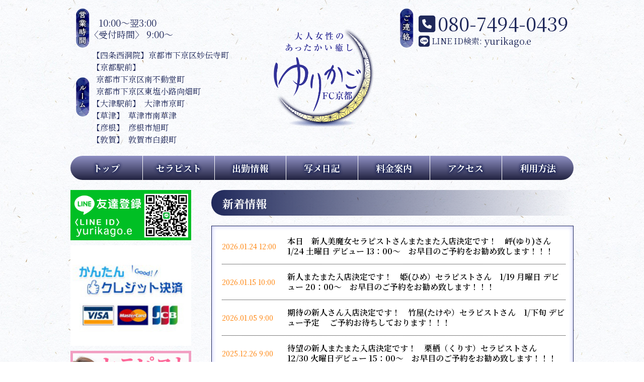

--- FILE ---
content_type: text/html; charset=UTF-8
request_url: https://yurikago-kyoto.com/banner/%E3%82%BB%E3%83%A9%E3%83%94%E3%83%8A%E3%83%93/
body_size: 9087
content:
<!DOCTYPE html>
<html lang="ja">
<head>
<meta charset="UTF-8">
<meta http-equiv="X-UA-Compatible" content="IE=edge,chrome=1">
<meta name="viewport" content="width=device-width, initial-scale=1.0, minimum-scale=1.0, maximum-scale=1.0, user-scalable=no">
<!--  SEO  -->
<title>セラピナビ | ゆりかご京都</title>



<!--  ↑RECRUIT_LPはページファイルに直接記載  -->
	
<!--  LINK  -->
<link rel="canonical" href="">
<link rel="alternate" hreflang="ja" href="">
<!-- FONT -->
<link rel="stylesheet" href="https://cdnjs.cloudflare.com/ajax/libs/font-awesome/6.4.2/css/all.min.css">
<link href="https://fonts.googleapis.com/css?family=Noto+Serif+JP:400,600,700" rel="stylesheet">
<!--  CSS  -->
<link rel="stylesheet" href="https://yurikago-kyoto.com/wp-content/themes/mensesthe_column2/common/css/reset.min.css">
<link rel="stylesheet" href="https://yurikago-kyoto.com/wp-content/themes/mensesthe_column2/common/css/drawer.css">
<link rel="stylesheet" href="https://yurikago-kyoto.com/wp-content/themes/mensesthe_column2/common/css/slick.css">
<link rel="stylesheet" href="https://yurikago-kyoto.com/wp-content/themes/mensesthe_column2/common/css/slick-theme.css">
<link rel="stylesheet" href="https://yurikago-kyoto.com/wp-content/themes/mensesthe_column2/common/css/remodal.css">
<link rel="stylesheet" href="https://yurikago-kyoto.com/wp-content/themes/mensesthe_column2/common/css/remodal-default-theme.sp.css">
<link rel="stylesheet" href="https://yurikago-kyoto.com/wp-content/themes/mensesthe_column2/common/css/style.css?202312">

<script src="https://ajax.googleapis.com/ajax/libs/jquery/3.6.0/jquery.min.js"></script>

<!--  favicon  -->
<link rel="shortcut icon" href="https://yurikago-kyoto.com/wp-content/themes/mensesthe_column2/favicon.ico" type="image/vnd.microsoft.icon">	
<meta name='robots' content='max-image-preview:large' />
	<style>img:is([sizes="auto" i], [sizes^="auto," i]) { contain-intrinsic-size: 3000px 1500px }</style>
	<link rel='dns-prefetch' href='//ajax.googleapis.com' />
<link rel='stylesheet' id='wp-block-library-css' href='https://yurikago-kyoto.com/wp-includes/css/dist/block-library/style.min.css?ver=40433ea2868bb9e4baf46ffc5856ae0a' type='text/css' media='all' />
<style id='classic-theme-styles-inline-css' type='text/css'>
/*! This file is auto-generated */
.wp-block-button__link{color:#fff;background-color:#32373c;border-radius:9999px;box-shadow:none;text-decoration:none;padding:calc(.667em + 2px) calc(1.333em + 2px);font-size:1.125em}.wp-block-file__button{background:#32373c;color:#fff;text-decoration:none}
</style>
<style id='global-styles-inline-css' type='text/css'>
:root{--wp--preset--aspect-ratio--square: 1;--wp--preset--aspect-ratio--4-3: 4/3;--wp--preset--aspect-ratio--3-4: 3/4;--wp--preset--aspect-ratio--3-2: 3/2;--wp--preset--aspect-ratio--2-3: 2/3;--wp--preset--aspect-ratio--16-9: 16/9;--wp--preset--aspect-ratio--9-16: 9/16;--wp--preset--color--black: #000000;--wp--preset--color--cyan-bluish-gray: #abb8c3;--wp--preset--color--white: #ffffff;--wp--preset--color--pale-pink: #f78da7;--wp--preset--color--vivid-red: #cf2e2e;--wp--preset--color--luminous-vivid-orange: #ff6900;--wp--preset--color--luminous-vivid-amber: #fcb900;--wp--preset--color--light-green-cyan: #7bdcb5;--wp--preset--color--vivid-green-cyan: #00d084;--wp--preset--color--pale-cyan-blue: #8ed1fc;--wp--preset--color--vivid-cyan-blue: #0693e3;--wp--preset--color--vivid-purple: #9b51e0;--wp--preset--gradient--vivid-cyan-blue-to-vivid-purple: linear-gradient(135deg,rgba(6,147,227,1) 0%,rgb(155,81,224) 100%);--wp--preset--gradient--light-green-cyan-to-vivid-green-cyan: linear-gradient(135deg,rgb(122,220,180) 0%,rgb(0,208,130) 100%);--wp--preset--gradient--luminous-vivid-amber-to-luminous-vivid-orange: linear-gradient(135deg,rgba(252,185,0,1) 0%,rgba(255,105,0,1) 100%);--wp--preset--gradient--luminous-vivid-orange-to-vivid-red: linear-gradient(135deg,rgba(255,105,0,1) 0%,rgb(207,46,46) 100%);--wp--preset--gradient--very-light-gray-to-cyan-bluish-gray: linear-gradient(135deg,rgb(238,238,238) 0%,rgb(169,184,195) 100%);--wp--preset--gradient--cool-to-warm-spectrum: linear-gradient(135deg,rgb(74,234,220) 0%,rgb(151,120,209) 20%,rgb(207,42,186) 40%,rgb(238,44,130) 60%,rgb(251,105,98) 80%,rgb(254,248,76) 100%);--wp--preset--gradient--blush-light-purple: linear-gradient(135deg,rgb(255,206,236) 0%,rgb(152,150,240) 100%);--wp--preset--gradient--blush-bordeaux: linear-gradient(135deg,rgb(254,205,165) 0%,rgb(254,45,45) 50%,rgb(107,0,62) 100%);--wp--preset--gradient--luminous-dusk: linear-gradient(135deg,rgb(255,203,112) 0%,rgb(199,81,192) 50%,rgb(65,88,208) 100%);--wp--preset--gradient--pale-ocean: linear-gradient(135deg,rgb(255,245,203) 0%,rgb(182,227,212) 50%,rgb(51,167,181) 100%);--wp--preset--gradient--electric-grass: linear-gradient(135deg,rgb(202,248,128) 0%,rgb(113,206,126) 100%);--wp--preset--gradient--midnight: linear-gradient(135deg,rgb(2,3,129) 0%,rgb(40,116,252) 100%);--wp--preset--font-size--small: 13px;--wp--preset--font-size--medium: 20px;--wp--preset--font-size--large: 36px;--wp--preset--font-size--x-large: 42px;--wp--preset--spacing--20: 0.44rem;--wp--preset--spacing--30: 0.67rem;--wp--preset--spacing--40: 1rem;--wp--preset--spacing--50: 1.5rem;--wp--preset--spacing--60: 2.25rem;--wp--preset--spacing--70: 3.38rem;--wp--preset--spacing--80: 5.06rem;--wp--preset--shadow--natural: 6px 6px 9px rgba(0, 0, 0, 0.2);--wp--preset--shadow--deep: 12px 12px 50px rgba(0, 0, 0, 0.4);--wp--preset--shadow--sharp: 6px 6px 0px rgba(0, 0, 0, 0.2);--wp--preset--shadow--outlined: 6px 6px 0px -3px rgba(255, 255, 255, 1), 6px 6px rgba(0, 0, 0, 1);--wp--preset--shadow--crisp: 6px 6px 0px rgba(0, 0, 0, 1);}:where(.is-layout-flex){gap: 0.5em;}:where(.is-layout-grid){gap: 0.5em;}body .is-layout-flex{display: flex;}.is-layout-flex{flex-wrap: wrap;align-items: center;}.is-layout-flex > :is(*, div){margin: 0;}body .is-layout-grid{display: grid;}.is-layout-grid > :is(*, div){margin: 0;}:where(.wp-block-columns.is-layout-flex){gap: 2em;}:where(.wp-block-columns.is-layout-grid){gap: 2em;}:where(.wp-block-post-template.is-layout-flex){gap: 1.25em;}:where(.wp-block-post-template.is-layout-grid){gap: 1.25em;}.has-black-color{color: var(--wp--preset--color--black) !important;}.has-cyan-bluish-gray-color{color: var(--wp--preset--color--cyan-bluish-gray) !important;}.has-white-color{color: var(--wp--preset--color--white) !important;}.has-pale-pink-color{color: var(--wp--preset--color--pale-pink) !important;}.has-vivid-red-color{color: var(--wp--preset--color--vivid-red) !important;}.has-luminous-vivid-orange-color{color: var(--wp--preset--color--luminous-vivid-orange) !important;}.has-luminous-vivid-amber-color{color: var(--wp--preset--color--luminous-vivid-amber) !important;}.has-light-green-cyan-color{color: var(--wp--preset--color--light-green-cyan) !important;}.has-vivid-green-cyan-color{color: var(--wp--preset--color--vivid-green-cyan) !important;}.has-pale-cyan-blue-color{color: var(--wp--preset--color--pale-cyan-blue) !important;}.has-vivid-cyan-blue-color{color: var(--wp--preset--color--vivid-cyan-blue) !important;}.has-vivid-purple-color{color: var(--wp--preset--color--vivid-purple) !important;}.has-black-background-color{background-color: var(--wp--preset--color--black) !important;}.has-cyan-bluish-gray-background-color{background-color: var(--wp--preset--color--cyan-bluish-gray) !important;}.has-white-background-color{background-color: var(--wp--preset--color--white) !important;}.has-pale-pink-background-color{background-color: var(--wp--preset--color--pale-pink) !important;}.has-vivid-red-background-color{background-color: var(--wp--preset--color--vivid-red) !important;}.has-luminous-vivid-orange-background-color{background-color: var(--wp--preset--color--luminous-vivid-orange) !important;}.has-luminous-vivid-amber-background-color{background-color: var(--wp--preset--color--luminous-vivid-amber) !important;}.has-light-green-cyan-background-color{background-color: var(--wp--preset--color--light-green-cyan) !important;}.has-vivid-green-cyan-background-color{background-color: var(--wp--preset--color--vivid-green-cyan) !important;}.has-pale-cyan-blue-background-color{background-color: var(--wp--preset--color--pale-cyan-blue) !important;}.has-vivid-cyan-blue-background-color{background-color: var(--wp--preset--color--vivid-cyan-blue) !important;}.has-vivid-purple-background-color{background-color: var(--wp--preset--color--vivid-purple) !important;}.has-black-border-color{border-color: var(--wp--preset--color--black) !important;}.has-cyan-bluish-gray-border-color{border-color: var(--wp--preset--color--cyan-bluish-gray) !important;}.has-white-border-color{border-color: var(--wp--preset--color--white) !important;}.has-pale-pink-border-color{border-color: var(--wp--preset--color--pale-pink) !important;}.has-vivid-red-border-color{border-color: var(--wp--preset--color--vivid-red) !important;}.has-luminous-vivid-orange-border-color{border-color: var(--wp--preset--color--luminous-vivid-orange) !important;}.has-luminous-vivid-amber-border-color{border-color: var(--wp--preset--color--luminous-vivid-amber) !important;}.has-light-green-cyan-border-color{border-color: var(--wp--preset--color--light-green-cyan) !important;}.has-vivid-green-cyan-border-color{border-color: var(--wp--preset--color--vivid-green-cyan) !important;}.has-pale-cyan-blue-border-color{border-color: var(--wp--preset--color--pale-cyan-blue) !important;}.has-vivid-cyan-blue-border-color{border-color: var(--wp--preset--color--vivid-cyan-blue) !important;}.has-vivid-purple-border-color{border-color: var(--wp--preset--color--vivid-purple) !important;}.has-vivid-cyan-blue-to-vivid-purple-gradient-background{background: var(--wp--preset--gradient--vivid-cyan-blue-to-vivid-purple) !important;}.has-light-green-cyan-to-vivid-green-cyan-gradient-background{background: var(--wp--preset--gradient--light-green-cyan-to-vivid-green-cyan) !important;}.has-luminous-vivid-amber-to-luminous-vivid-orange-gradient-background{background: var(--wp--preset--gradient--luminous-vivid-amber-to-luminous-vivid-orange) !important;}.has-luminous-vivid-orange-to-vivid-red-gradient-background{background: var(--wp--preset--gradient--luminous-vivid-orange-to-vivid-red) !important;}.has-very-light-gray-to-cyan-bluish-gray-gradient-background{background: var(--wp--preset--gradient--very-light-gray-to-cyan-bluish-gray) !important;}.has-cool-to-warm-spectrum-gradient-background{background: var(--wp--preset--gradient--cool-to-warm-spectrum) !important;}.has-blush-light-purple-gradient-background{background: var(--wp--preset--gradient--blush-light-purple) !important;}.has-blush-bordeaux-gradient-background{background: var(--wp--preset--gradient--blush-bordeaux) !important;}.has-luminous-dusk-gradient-background{background: var(--wp--preset--gradient--luminous-dusk) !important;}.has-pale-ocean-gradient-background{background: var(--wp--preset--gradient--pale-ocean) !important;}.has-electric-grass-gradient-background{background: var(--wp--preset--gradient--electric-grass) !important;}.has-midnight-gradient-background{background: var(--wp--preset--gradient--midnight) !important;}.has-small-font-size{font-size: var(--wp--preset--font-size--small) !important;}.has-medium-font-size{font-size: var(--wp--preset--font-size--medium) !important;}.has-large-font-size{font-size: var(--wp--preset--font-size--large) !important;}.has-x-large-font-size{font-size: var(--wp--preset--font-size--x-large) !important;}
:where(.wp-block-post-template.is-layout-flex){gap: 1.25em;}:where(.wp-block-post-template.is-layout-grid){gap: 1.25em;}
:where(.wp-block-columns.is-layout-flex){gap: 2em;}:where(.wp-block-columns.is-layout-grid){gap: 2em;}
:root :where(.wp-block-pullquote){font-size: 1.5em;line-height: 1.6;}
</style>
<link rel='stylesheet' id='parent-style-css' href='https://yurikago-kyoto.com/wp-content/themes/mensesthe_column2/style.css?ver=40433ea2868bb9e4baf46ffc5856ae0a' type='text/css' media='all' />
<link rel='stylesheet' id='wp-pagenavi-css' href='https://yurikago-kyoto.com/wp-content/plugins/wp-pagenavi/pagenavi-css.css?ver=2.70' type='text/css' media='all' />
<link rel='stylesheet' id='aurora-heatmap-css' href='https://yurikago-kyoto.com/wp-content/plugins/aurora-heatmap/style.css?ver=1.7.1' type='text/css' media='all' />
<script type="text/javascript" src="//ajax.googleapis.com/ajax/libs/jquery/1.7.1/jquery.min.js?ver=1.7.1" id="jquery-js"></script>
<script type="text/javascript" id="aurora-heatmap-js-extra">
/* <![CDATA[ */
var aurora_heatmap = {"_mode":"reporter","ajax_url":"https:\/\/yurikago-kyoto.com\/wp-admin\/admin-ajax.php","action":"aurora_heatmap","reports":"click_pc,click_mobile","debug":"0","ajax_delay_time":"3000","ajax_interval":"10","ajax_bulk":null};
/* ]]> */
</script>
<script type="text/javascript" src="https://yurikago-kyoto.com/wp-content/plugins/aurora-heatmap/js/aurora-heatmap.min.js?ver=1.7.1" id="aurora-heatmap-js"></script>
<link rel="https://api.w.org/" href="https://yurikago-kyoto.com/wp-json/" /><link rel="alternate" title="JSON" type="application/json" href="https://yurikago-kyoto.com/wp-json/wp/v2/banner/681" /><link rel="canonical" href="https://yurikago-kyoto.com/banner/%e3%82%bb%e3%83%a9%e3%83%94%e3%83%8a%e3%83%93/" />
<link rel="alternate" title="oEmbed (JSON)" type="application/json+oembed" href="https://yurikago-kyoto.com/wp-json/oembed/1.0/embed?url=https%3A%2F%2Fyurikago-kyoto.com%2Fbanner%2F%25e3%2582%25bb%25e3%2583%25a9%25e3%2583%2594%25e3%2583%258a%25e3%2583%2593%2F" />
<link rel="alternate" title="oEmbed (XML)" type="text/xml+oembed" href="https://yurikago-kyoto.com/wp-json/oembed/1.0/embed?url=https%3A%2F%2Fyurikago-kyoto.com%2Fbanner%2F%25e3%2582%25bb%25e3%2583%25a9%25e3%2583%2594%25e3%2583%258a%25e3%2583%2593%2F&#038;format=xml" />
	
<!-- Global site tag (gtag.js) - Google Analytics -->
<script async src="https://www.googletagmanager.com/gtag/js?id=UA-171490276-1"></script>
<script>
  window.dataLayer = window.dataLayer || [];
  function gtag(){dataLayer.push(arguments);}
  gtag('js', new Date());

  gtag('config', 'UA-171490276-1');
</script>

<!-- Google tag (gtag.js) -->
<script async src="https://www.googletagmanager.com/gtag/js?id=G-Z1BYD20NGD"></script>
<script>
  window.dataLayer = window.dataLayer || [];
  function gtag(){dataLayer.push(arguments);}
  gtag('js', new Date());

  gtag('config', 'G-Z1BYD20NGD');
</script>
	
</head>
<body class="wp-singular banner-template-default single single-banner postid-681 wp-theme-mensesthe_column2">
	<!-- Google Tag Manager (noscript) -->
	<!-- End Google Tag Manager (noscript) -->
	
	<div class="drawer drawer--right">
		<header>
			<div class="header_inner flex">
				<h1><a href="https://yurikago-kyoto.com"><img src="https://yurikago-kyoto.com/wp-content/themes/mensesthe_column2/common/images/header_logo.png" alt="ゆりかご京都"></a></h1>
				
				<div class="header_info_wrapper flex">
					<div class="header_info_left">
															<dl class="header_info header_info_time flex">
					<dt class="header_info_title">
							<img src="https://yurikago-kyoto.com/wp-content/themes/mensesthe_column2/common/images/header_time_icon.png" alt="営業時間">
						</dt>
						<dd class="header_info_contents">
							　10:00～翌3:00<br>
							〈受付時間〉 9:00〜						</dd>
					</dl>
					<dl class="header_info header_info_time flex">
						<dt class="header_info_title">
							<img src="https://yurikago-kyoto.com/wp-content/themes/mensesthe_column2/common/images/header_room_icon.png" alt="営業時間">
						</dt>
						<dd class="header_info_contents header_info_address">
							【四条西洞院】<br class="sp_view"><span>京都市下京区妙伝寺町</span><br>
							【京都駅前】<br><span>京都市下京区南不動堂町</span><br><span>京都市下京区東塩小路向畑町</span><br>
							【大津駅前】<span>大津市京町</span><br>
							【草津】<span>草津市南草津</span><br>
							【彦根】<span>彦根市旭町</span><br>
							【敦賀】<span>敦賀市白銀町</span>
						</dd>
					</dl>
					</div>
					<div>
						<!-- <p class="reservebtn pc_view"><a href="https://yurikago-kyoto.com/reserve/">【24時間受付】WEB予約はこちら</a></p> -->
						<dl class="header_info header_info_contact flex">
							<dt class="header_info_title">
								<img src="https://yurikago-kyoto.com/wp-content/themes/mensesthe_column2/common/images/header_contact_icon.png" alt="ご連絡">
							</dt>
							<dd class="header_info_contents">
								<dl class="header_info_inner header_info_tel flex">
									<dt><i class="fas fa-phone-square"></i></dt>
									<dd>
										<a href="tel:080-7494-0439" onclick="gtag('event', 'click', {'event_category': 'header_teltap','event_label': 'main'});">080-7494-0439</a>
									</dd>
								</dl>
								<!--
								<dl class="header_info_inner header_info_tel2 flex">
									<dt>＜繋がりにくい時は＞</dt>
									<dd>
										<a href="tel:" onclick="gtag('event', 'click', {'event_category': 'header_teltap','event_label': 'second'});"></a>
									</dd>
								</dl>
								<dl class="header_info_inner header_info_tel2 flex">
									<dt>＜またはコチラまで＞</dt>
									<dd>
										<a href="tel:" onclick="gtag('event', 'click', {'event_category': 'header_teltap','event_label': 'third'});"></a>
									</dd>
								</dl>
								-->
								<dl class="header_info_inner header_info_line flex">
									<dt><i class="fab fa-line"></i> LINE ID検索:</dt>
									<dd><a href="https://line.me/ti/p/LXxMqDdZAv" onclick="gtag('event', 'click', {'event_category': 'headertext_linetap'});">yurikago.e</a></dd>
								</dl>
							</dd>
						</dl>
					</div>
				</div><!-- header_info_wrapper -->
			</div><!-- header_inner -->
		


		<!-- global menu -->
		<div id="headerfixed">
		<nav class="drawer-nav" role="navigation">
				<ul class="drawer-menu">
					<li><a href="https://yurikago-kyoto.com">トップ</a></li>
					<li class="sp_view"><a href="https://yurikago-kyoto.com/news/">新着情報</a></li>
					<li><a href="https://yurikago-kyoto.com/therapist/">セラピスト</a></li>
					<li><a href="https://yurikago-kyoto.com/schedule/">出勤情報</a></li>
					<li><a href="https://yurikago-kyoto.com/picbbs/">写メ日記</a></li>
					<li><a href="https://yurikago-kyoto.com/system/">料金案内</a></li>
					<li><a href="https://yurikago-kyoto.com/access/">アクセス</a></li>
					<li><a href="https://yurikago-kyoto.com/howto/">利用方法</a></li>
					<li class="sp_view"><a href="https://yurikago-kyoto.com/faq/">よくあるご質問</a></li>
					<li class="sp_view"><a href="https://yurikago-kyoto.com/recruit_lp/">求人情報</a></li>
					<li class="sp_view"><a href="https://yurikago-kyoto.com/shopdata/">店舗情報</a></li>
					<!-- <li class="sp_view reservebtn"><a href="https://yurikago-kyoto.com/reserve/">【24時間受付】WEB予約</a></li> -->
				</ul>
			</nav>

					
			<!-- SP navi menu -->
			<nav id="sp_navi" class="sp_view">
				<ul>
														<li>
						<a href="#tel_choice" class="flex"><i class="fas fa-phone fa-flip-horizontal"></i>電話</a>
					</li>
					<li>
						<a href="/therapist/" class="flex"><i class="fa-solid fa-person-dress"></i>セラピスト</a>
					</li>

					<li class="drawer-toggle">
						<a class="flex"><i class="fas fa-bars"></i>メニュー</a>
					</li>
									</ul>
			</nav>
			<button type="button" class="drawer-toggle drawer-hamburger">
				<span class="sr-only">toggle navigation</span>
				<span class="drawer-hamburger-icon"></span>
			</button>
		</div><!-- /#headerfixed -->

				<!-- 電話番号ポップアップ -->
				<div class="remodal telmodal" data-remodal-id="tel_choice">
		  <button data-remodal-action="close" class="remodal-close"></button>
						  <p>
		  	<span class="telmodal_shopname">ゆりかご京都京都</span>
		  	<i class="fas fa-phone-square"></i><a href="tel:080-7494-0439" onclick="gtag('event', 'click', {'event_category': 'footer_teltap','event_label': 'main'});">080-7494-0439</a>
			<br>
		  	<span class="telmodal_message">繋がりにくい場合はこちらにご連絡お願いします。</span><br>
		 	<span class="tel_sub"><i class="fas fa-phone-square"></i><a href="tel:" onclick="gtag('event', 'click', {'event_category': 'footer_teltap','event_label': 'second'});"></a></span>
			<br>
			<span class="telmodal_message">またはこちらまで</span><br>
		 	<span class="tel_sub"><i class="fas fa-phone-square"></i><a href="tel:" onclick="gtag('event', 'click', {'event_category': 'footer_teltap','event_label': 'third'});"></a></span>
		  </p>
        		</div>

		<!-- トップページのみ -->
				<!-- /トップページのみ -->
	</header>
	<div class="wrapper">
		<main>    <section id="news" class="section">
      <h2 class="sectiontitle">新着情報</h2>
      <div class="sectionInner borderbox">
        <!-- 全件表示 -->
        <ul id="newslist">
                              <li>
            <a href="https://yurikago-kyoto.com/news/#article10414" class="flex newslink_wrapper">
              <span class="newsdate">2026.01.24 12:00</span>
              <span class="newstitle">本日　新人美魔女セラピストさんまたまた入店決定です！　岼(ゆり)さん　1/24 土曜日 デビュー 13：00～　お早目のご予約をお勧め致します！！！</span>
            </a>
          </li>
                    <li>
            <a href="https://yurikago-kyoto.com/news/#article10313" class="flex newslink_wrapper">
              <span class="newsdate">2026.01.15 10:00</span>
              <span class="newstitle">新人またまた入店決定です！　姫(ひめ）セラピストさん　1/19 月曜日 デビュー 20：00～　お早目のご予約をお勧め致します！！！</span>
            </a>
          </li>
                    <li>
            <a href="https://yurikago-kyoto.com/news/#article10222" class="flex newslink_wrapper">
              <span class="newsdate">2026.01.05 9:00</span>
              <span class="newstitle">期待の新人さん入店決定です！　竹屋(たけや）セラピストさん　1/下旬 デビュー予定 　ご予約お待ちしております！！！</span>
            </a>
          </li>
                    <li>
            <a href="https://yurikago-kyoto.com/news/#article10105" class="flex newslink_wrapper">
              <span class="newsdate">2025.12.26 9:00</span>
              <span class="newstitle">待望の新人またまた入店決定です！　栗栖（くりす）セラピストさん　12/30 火曜日デビュー 15：00～　お早目のご予約をお勧め致します！！！</span>
            </a>
          </li>
                    <li>
            <a href="https://yurikago-kyoto.com/news/#article9994" class="flex newslink_wrapper">
              <span class="newsdate">2025.12.13 13:00</span>
              <span class="newstitle">待望の新人またまた入店決定です！　霞(かすみ）セラピストさん　12/17 水曜日 デビュー 11：00～　お早目のご予約をお勧め致します！！！</span>
            </a>
          </li>
                    <li>
            <a href="https://yurikago-kyoto.com/news/#article9607" class="flex newslink_wrapper">
              <span class="newsdate">2025.11.11 9:55</span>
              <span class="newstitle">ご予約はお早めに！お得な「事前予約割」</span>
            </a>
          </li>
                  </ul><!-- /#newslist -->
      </div><!-- /.sectionInner -->
    </section>
    <!-- /#news -->

    <!-- twitter -->
    <section id="blogrss" class="section">
      <h2 class="sectiontitle">公式X(twitter)</h2>
      <div class="sectionInner borderbox">
		  <a class="twitter-timeline" data-width="700" data-height="500" data-theme="light" href="https://x.com/yurikago_kyoto" target="_blank" rel="noopener noreferrer">Tweets by ゆりかご京都</a> <script async src="https://platform.twitter.com/widgets.js" charset="utf-8"></script>
		  
	</div><!-- /.sectionInner -->
    </section>
<!-- twitter -->


  <section id="shop_message" class="section">
      <h2 class="sectiontitle">ご利用をお考えの皆様へ</h2>
      <p class="sectionInner">
        ¨ゆりかご京都¨はオフィス街で日頃気付かない間に溜まってしまっているストレスやお疲れを<span>¨愛¨を理解した30代・40代の大人女性による、あったかい愛のマッサージ</span>で癒せる場所、心休める場所、<span>心の¨ゆりかご¨</span>になるメンズエステを提供したい！と思いオープンしました。      </p>
      <h2 class="sectiontitle">こだわりセラピスト</h2>
      <p class="sectionInner">
        <span>30代・40代の¨愛¨を理解したセラピスト</span>のみを採用しています。<br>大人女性にしか出せない¨あったかい愛¨あったかい優しさ¨そして隠れた艶やかさを持った<span>大和撫子のような清楚で優しい女性</span>のみを厳選して採用しております。      </p>
      <h2 class="sectiontitle">こだわりマッサージ</h2>
      <p class="sectionInner">
        あったかく優しい<span>¨愛のてのひら¨</span>で<span>¨じんわりと暖めゆっくりと押し流す¨</span>マッサージです。<br>当店自慢の<span>大人女性のしっとりもちもちの手のひら</span>を使い優しく気持ち良くあったかいオイルマッサージです。      </p>
      <h2 class="sectiontitle">こだわりルーム</h2>
      <p class="sectionInner">
        完全個室でワンルームタイプの<span>プライベート空間・心休める場所</span>です。<br>ビルが建ち並びサラリーマン、OLさんが忙しく行き交うオフィス街にポツンと建つワンルームタイプのマンションで、<span>お時間いっぱいたくさんの“愛”</span>に包まれて下さい。<br><br>最後までお読みいただきましてありがとうございます。ご来店心よりお待ちしております。<br><br>ゆりかご京都　店主      </p>

  </section>

  </main>

<aside id="subcontents">
    <ul id="sublist">
      
					<li>
			<a class="line_bunner" href="https://line.me/ti/p/LXxMqDdZAv" onclick="gtag('event', 'click', {'event_category': 'linetap','event_label': 'linetap_banner'});"><img src="https://yurikago-kyoto.com/wp-content/themes/mensesthe_column2/common/images/bn_line.png" alt="LINE友達登録" onclick="gtag('event', 'click', {'event_category': 'footerbanner_linetap'});"></a>
		</li>
		</li>
		<li class="banner_information">
			<a href="/system/#credit_note"><img src="https://yurikago-kyoto.com/wp-content/themes/mensesthe_column2/common/images/ts05_w336h280.jpg" alt="クレジット決済"></a>
        </li>
		<li class="banner_information">
        	<a href="https://yurikago-kyoto.com/recruit_lp"><img src="https://yurikago-kyoto.com/wp-content/themes/mensesthe_column2/common/images/recruit_bn_500-500.jpg" alt="ゆりかご京都【求人】"></a>
				
      <!-- <li id="twitter-widget-wrapper" class="pc_view">
        <a class="twitter-timeline" data-width="100%" data-height="500" data-theme="light" href="https://twitter.com/YurikagoOsaka?ref_src=twsrc%5Etfw">Tweets by YurikagoOsaka</a><script async src="https://platform.twitter.com/widgets.js" charset="utf-8"></script>
      </li> -->
      <!-- <li><a href="" target="_blank"><img src="https://yurikago-kyoto.com/wp-content/themes/mensesthe_column2/common/images/bn_instagram.png" alt="instagram セラピストやルーム写真更新中！"></a></li> -->
      <!-- <li class="sp_view"><a href="https://twitter.com/yurikagokobe" target="_blank"><img src="https://yurikago-kyoto.com/wp-content/themes/mensesthe_column2/common/images/bn_twitter.png" alt="twitterフォローお待ちしております！"></a>
      </li> -->
    </ul>
    <ul class="linkbnrlist flex">
                                <li><a href="https://x.com/home" target="_blank"><img src="https://yurikago-kyoto.com/wp-content/uploads/2025/04/216501.jpg"  border="0" alt="ゆりかご京都★大津　公式X"><br />ゆりかご京都★大津　公式X</a></li>
                                <li><a href="http://blog.livedoor.jp/yurikago_kyoto/" target="_blank"><img src="https://yurikago-kyoto.com/wp-content/uploads/2023/03/bn_blog.png"  border="0" alt=""><br /></a></li>
                                <li><a href="https://job.eslove.jp/kansai/kyoto" target="_blank"><img src="https://yurikago-kyoto.com/wp-content/uploads/2023/03/banner_200x40.jpg"  border="0" alt="エステラブワーク"><br />エステラブワーク</a></li>
                                <li><a href="https://eslove.jp/kansai/kyoto" target="_blank"><img src="https://yurikago-kyoto.com/wp-content/uploads/2023/03/2.jpg"  border="0" alt="エステラブ"><br />エステラブ</a></li>
                                <li><a href="https://rejob.jp/" target="_blank"><img src="https://yurikago-kyoto.com/wp-content/uploads/2023/03/3.gif"  border="0" alt="リフジョブ"><br />リフジョブ</a></li>
                                <li><a href="http://www.jobrira.com/" target="_blank"><img src="https://yurikago-kyoto.com/wp-content/uploads/2023/03/4.gif"  border="0" alt="リブジョブ"><br />リブジョブ</a></li>
                                <li><a href="http://www.esthe-de-job.com/" target="_blank"><img src="https://yurikago-kyoto.com/wp-content/uploads/2023/03/5.jpg"  border="0" alt="エステdeジョブ"><br />エステdeジョブ</a></li>
                                <li><a href="https://www.e-q.jp/" target="_blank"><img src="https://yurikago-kyoto.com/wp-content/uploads/2023/03/6-1.png"  border="0" alt="メンズエステ求人「エステクイーン」"><br />メンズエステ求人「エステクイーン」</a></li>
                                <li><a href="https://ore-aroma.jp/" target="_blank"><img src="https://yurikago-kyoto.com/wp-content/uploads/2023/03/7.jpg"  border="0" alt="俺のアロマ"><br />俺のアロマ</a></li>
                                <li><a href="https://kyoto.refle.info/" target="_blank"><img src="https://yurikago-kyoto.com/wp-content/uploads/2023/03/8.gif"  border="0" alt="リフナビ"><br />リフナビ</a></li>
                                <li><a href="https://www.serapinavi.jp/" target="_blank"><img src="https://yurikago-kyoto.com/wp-content/uploads/2023/03/9.jpg"  border="0" alt="セラピナビ"><br />セラピナビ</a></li>
                                <li><a href="https://www.kking.jp/" target="_blank"><img src="https://yurikago-kyoto.com/wp-content/uploads/2023/03/10.png"  border="0" alt="エステアイ"><br />エステアイ</a></li>
                                <li><a href="https://www.hokkorin.jp/" target="_blank"><img src="https://yurikago-kyoto.com/wp-content/uploads/2023/03/11.jpg"  border="0" alt="ほっこりん"><br />ほっこりん</a></li>
                                <li><a href="https://esthe-zukan.com/" target="_blank"><img src="https://yurikago-kyoto.com/wp-content/uploads/2023/03/12.png"  border="0" alt="エステ図鑑"><br />エステ図鑑</a></li>
                        <!-- <li class="banner_information">
        	<a href="https://store.shopping.yahoo.co.jp/yu-kiex/mk0001.html" target="_blank"><img src="https://yurikago-kyoto.com/wp-content/themes/mensesthe_column2/common/images/mask_01.jpg" alt="【3層構造ピュアマスク】マスクのご購入はこちらから"></a>
        </li> -->
    </ul>
  </aside>
  <!-- /#subcontents -->
</div><!-- /wrapper -->

	<footer id="footer">
		<div class="footer_inner">
										<p class="footer_text">ゆりかご京都</p>
			<div id="footerinfoblock" class="flex">
				<p class="footerinfo">
					〈営業時間〉 10:00～翌3:00<br>
					〈受付時間〉 9:00〜<br>
					<span>Tel：<a href="tel:080-7494-0439" onclick="gtag('event', 'click', {'event_category': 'teltap','event_label': 'teltap_footertext'});">080-7494-0439</a></span></p>
								<!-- <div id="sp_footerlink"></div> -->
			</div><!-- /#footerinfoblock -->
			<nav id="footernavi">
				<ul>
															<!-- トップページのみ -->
					<li><a href="https://yurikago-kyoto.com">トップ</a></li>
					<li><a href="https://yurikago-kyoto.com/news">新着情報</a></li>
					<li><a href="https://yurikago-kyoto.com/therapist">セラピスト</a></li>
					<li><a href="https://yurikago-kyoto.com/schedule">出勤情報</a></li>
					<li><a href="https://kansai.momi-lg.com/shop/girls/diary/2383" target="_blank" rel="noopener">写メ日記</a></li>
					<li><a href="https://yurikago-kyoto.com/system">料金案内</a></li>
					<li><a href="https://yurikago-kyoto.com/access/">アクセス</a></li>
					<li><a href="https://yurikago-kyoto.com/howto/">利用方法</a></li>
					<li><a href="https://yurikago-kyoto.com/faq/">よくあるご質問</a></li>
					<li><a href="https://yurikago-kyoto.com/recruit_lp">求人情報</a></li>
					<li><a href="https://yurikago-kyoto.com/shopdata">店舗情報</a></li>
					<!-- <li><a href="https://yurikago-kyoto.com/reserve">WEB予約</a></li> -->
									</ul>
			</nav>
			<div id="copyright">
												<p>Copyright <i class="far fa-copyright"></i> <a href="https://yurikago-kyoto.com">ゆりかご京都</a> All Rights Reserved.</p>
							</div><!-- /#copyright -->
		</div><!-- /.footer_inner -->
	</footer>

	</div><!-- /drawer -->

<!--  JQUERY  -->
<script src="//code.jquery.com/jquery-1.11.1.min.js"></script>
<script src="https://cdnjs.cloudflare.com/ajax/libs/iScroll/5.2.0/iscroll.js"></script>
<script src="https://yurikago-kyoto.com/wp-content/themes/mensesthe_column2/common/js/drawer.min.js"></script>
<script src="https://yurikago-kyoto.com/wp-content/themes/mensesthe_column2/common/js/waypoint.js"></script>
<script src="https://yurikago-kyoto.com/wp-content/themes/mensesthe_column2/common/js/tile.js"></script>
<script src="https://yurikago-kyoto.com/wp-content/themes/mensesthe_column2/common/js/slick.min.js"></script>
<script src="https://yurikago-kyoto.com/wp-content/themes/mensesthe_column2/common/js/remodal.min.js"></script>
<script src="https://yurikago-kyoto.com/wp-content/themes/mensesthe_column2/common/js/common.js"></script>

	<script type="speculationrules">
{"prefetch":[{"source":"document","where":{"and":[{"href_matches":"\/*"},{"not":{"href_matches":["\/wp-*.php","\/wp-admin\/*","\/wp-content\/uploads\/*","\/wp-content\/*","\/wp-content\/plugins\/*","\/wp-content\/themes\/mensesthe_column2\/*","\/*\\?(.+)"]}},{"not":{"selector_matches":"a[rel~=\"nofollow\"]"}},{"not":{"selector_matches":".no-prefetch, .no-prefetch a"}}]},"eagerness":"conservative"}]}
</script>

</body>
</html>


--- FILE ---
content_type: text/css
request_url: https://yurikago-kyoto.com/wp-content/themes/mensesthe_column2/common/css/remodal-default-theme.sp.css
body_size: 920
content:
.remodal-bg.remodal-is-opening,
.remodal-bg.remodal-is-opened{-webkit-filter:blur(3px);filter:blur(3px);}
.remodal-overlay{background:rgba(43, 46, 56, 0.9);}
.remodal-overlay.remodal-is-opening,
.remodal-overlay.remodal-is-closing{-webkit-animation-duration:0.3s;animation-duration:0.3s;-webkit-animation-fill-mode:forwards;animation-fill-mode:forwards;}
.remodal-overlay.remodal-is-opening{-webkit-animation-name:remodal-overlay-opening-keyframes;animation-name:remodal-overlay-opening-keyframes;}
.remodal-overlay.remodal-is-closing{-webkit-animation-name:remodal-overlay-closing-keyframes;animation-name:remodal-overlay-closing-keyframes;}
.remodal-wrapper{padding:10px 10px 0;}
.remodal{box-sizing:border-box;width:100%;margin-bottom:10px;padding:8px 5px 5px 5px;-webkit-transform:translate3d(0, 0, 0);transform:translate3d(0, 0, 0);color:#2b2e38;background:#fff;}
.remodal.remodal-is-opening,
.remodal.remodal-is-closing{-webkit-animation-duration:0.3s;animation-duration:0.3s;-webkit-animation-fill-mode:forwards;animation-fill-mode:forwards;}
.remodal.remodal-is-opening{-webkit-animation-name:remodal-opening-keyframes;animation-name:remodal-opening-keyframes;}
.remodal.remodal-is-closing{-webkit-animation-name:remodal-closing-keyframes;animation-name:remodal-closing-keyframes;}
.remodal,
.remodal-wrapper:after{vertical-align:middle;}
.remodal-close{position:absolute;top:0;right:0;display:block;overflow:visible;width:40px;height:40px;margin:0;padding:0;cursor:pointer;-webkit-transition:color 0.2s;transition:color 0.2s;text-decoration:none;color:#000;border:0;outline:0;background:transparent;}
.remodal-close:hover,
.remodal-close:focus{color:#2b2e38;}
.remodal-close:before{font-family:Arial, "Helvetica CY", "Nimbus Sans L", sans-serif !important;font-size:25px;line-height:40px;position:absolute;top:0;left:0;display:block;width:40px;content:"\00d7";text-align:center;font-size:40px;}
.remodal-confirm,
.remodal-cancel{font:inherit;display:inline-block;overflow:visible;min-width:110px;margin:0;padding:12px 0;cursor:pointer;-webkit-transition:background 0.2s;transition:background 0.2s;text-align:center;vertical-align:middle;text-decoration:none;border:0;outline:0;}
.remodal-confirm{color:#fff;background:#81c784;}
.remodal-confirm:hover,
.remodal-confirm:focus{background:#66bb6a;}
.remodal-cancel{color:#fff;background:#e57373;}
.remodal-cancel:hover,
.remodal-cancel:focus{background:#ef5350;}
.remodal-confirm::-moz-focus-inner,
.remodal-cancel::-moz-focus-inner,
.remodal-close::-moz-focus-inner{padding:0;border:0;}
@-webkit-keyframes remodal-opening-keyframes{from{-webkit-transform:scale(1.05);transform:scale(1.05);opacity:0;}
to{-webkit-transform:none;transform:none;opacity:1;}
}
@keyframes remodal-opening-keyframes{from{-webkit-transform:scale(1.05);transform:scale(1.05);opacity:0;}
to{-webkit-transform:none;transform:none;opacity:1;}
}
@-webkit-keyframes remodal-closing-keyframes{from{-webkit-transform:scale(1);transform:scale(1);opacity:1;}
to{-webkit-transform:scale(0.95);transform:scale(0.95);opacity:0;}
}
@keyframes remodal-closing-keyframes{from{-webkit-transform:scale(1);transform:scale(1);opacity:1;}
to{-webkit-transform:scale(0.95);transform:scale(0.95);opacity:0;}
}
@-webkit-keyframes remodal-overlay-opening-keyframes{from{opacity:0;}
to{opacity:1;}
}
@keyframes remodal-overlay-opening-keyframes{from{opacity:0;}
to{opacity:1;}
}
@-webkit-keyframes remodal-overlay-closing-keyframes{from{opacity:1;}
to{opacity:0;}
}
@keyframes remodal-overlay-closing-keyframes{from{opacity:1;}
to{opacity:0;}
}
@media only screen and (min-width:641px){.remodal{max-width:700px;}
}
.lt-ie9 .remodal-overlay{background:#2b2e38;}
.lt-ie9 .remodal{width:700px;}

--- FILE ---
content_type: text/css
request_url: https://yurikago-kyoto.com/wp-content/themes/mensesthe_column2/common/css/style.css?202312
body_size: 10237
content:
@charset "UTF-8";

/*--- base ---*/
/* html, body { height: 100%; } */
html { font-size: 62.5%; }
body {
	font-size: 1.5rem;
	font-family: 'Noto Serif JP', "游明朝体", "YuMincho", "游明朝", "Yu Mincho", "ヒラギノ明朝 ProN W3", "Hiragino Mincho ProN W3", HiraMinProN-W3, "ヒラギノ明朝 ProN", "Hiragino Mincho ProN", "ヒラギノ明朝 Pro", "Hiragino Mincho Pro", "HGS明朝E", "ＭＳ Ｐ明朝", "MS PMincho", serif;
	color: #000;
  -webkit-text-size-adjust: 100%;
  background: url('../images/bg_repeat.png') repeat;
  word-wrap: break-word;
}
main { display: block; margin-bottom: 50px; }
* { box-sizing: border-box; }
img { width: 100%; }
a { color: #000; }
a:link,
a:visited,
a:active,
a:hover { overflow: hidden; outline: none; cursor: pointer; }
p,dd  { line-height: 1.3; }

/* secction */
.section:not(last-of-type) .sectionInner {
  margin-bottom: 25px;
}

/* box */
.borderbox {
  padding: 20px;
  background: #fff;
  border: 1px solid #1f285a;
  box-shadow: inset 0 0 10px #C1C4FD;
}

/* float */
.floatBox { overflow: hidden; }
.inner_left, .floatBox>li { float: left; }
.inner_right { float: right; }

/* tablestyle */
.tablestyle {
  border: 1px solid #000;
}
.tablestyle li+li {
  border-top: 1px solid #000;
}
.tablestyle dl {
  width: 100%;
  height: 100%;
}
.tablestyle dt, .tablestyle dd {
  padding: 12px;
}
.tablestyle dt {
  background: #FC0;
  color: #000;
  font-weight: 600;
}
.tablestyle dd {
  background: #fff;
  color: #000;
}
.tablestyle:not(.table-full) dl {
  display: table;
  /* table-layout: fixed; */
}
.tablestyle:not(.table-full) dt, .tablestyle:not(.table-full) dd {
  display: table-cell;
  vertical-align: middle;
}
/* flexBox */
.flex {
  display:-webkit-box;
  display:-moz-box;
  display:-webkit-flexbox;
  display:-moz-flexbox;
  display:-ms-flexbox;
  display:-webkit-flex;
  display:-moz-flex;
  display:flex;
  -webkit-box-lines:multiple;
  -moz-box-lines:multiple;
  -webkit-flex-wrap:wrap;
  -moz-flex-wrap:wrap;
  -ms-flex-wrap:wrap;
  flex-wrap:wrap;
}
.align-center { align-items: center; }
.flex-end { justify-content: flex-end; }

/* title */
.sectiontitle {
  font-size: 2.2rem;
  font-weight: 700;
  color: #FFF;
  margin-bottom: 20px;
  padding: .7em 1em .6em;
  background: linear-gradient(90deg, #1f285a, rgba(22, 33, 136, 0));
  background: -webkit-linear-gradient(0, #1f285a, rgba(22, 33, 136, 0));
  position: relative;
  margin-top: 25px;
  border-radius: 25px 0 0 25px;
}
.sectiontitle_sub {
  font-size: 2.1rem;
  color: #1f285a;
  font-weight: bold;
  margin-bottom: 10px;

}
.section:first-of-type h2 {
  margin-top: 0;
}
h2:before, h2:after {
  content: "";
  display: block;
  max-width: 1000px;
  margin: 0 auto;
  position: absolute;
  left: 0;
  right: 0;
}

/* text */
.text_ul { text-decoration: underline; }
.tsume { letter-spacing: -1px; }
.text_color {
  color: #ff7f00;
  font-size: 1.4rem;
}
.section_note {
  font-size: 1.6rem;
  line-height: 1.5;
  margin: 15px auto;
}

/* button */
.colorBtn {
  z-index: 99;
  position: relative;
}
.colorBtn a,
.submitbtn input {
  display: block;
  color: #1f285a;
  background: #FFF;
  border: 1px solid #1f285a;
  border-radius: 10px;
  width: 100%;
  max-width: 300px;
  margin: 20px auto 0;
  padding: 16px 10px 14px;
  text-align: center;
  font-weight: 700;
  font-size: 2.2rem;
}
.reservebtn a {
  display: block;
  background: linear-gradient(#fffae6, #ffcc00);
  background: -webkit-linear-gradient(#fffae6, #ffcc00);
  font-weight: bold;
  text-align: center;
  width: 93.3%;
  height: 50px;
  line-height: 46px;
  border-radius: 25px;
  margin: 0 auto 20px;
  border: 2px solid #e7b800;
  box-shadow: 2px 2px 10px rgba(0, 0, 0, .2)
}
.drawer-menu .reservebtn {
  padding: 20px 0;
}

/* form */
textarea {
  display: block;
  overflow: auto;
  resize: none;
}
input[type="text"], input[type="email"], textarea, select {
  font-family: inherit;
  font-size: 100%;
  border: 1px solid #a9a9a9;
  padding: 5px;
  line-height: 1.2;
  width: 100%;
}
.form_s input[type="text"] {
  width: 3em;
}
input[type="submit"] {
  -webkit-appearance: none;
  line-height: 1;
  outline: none;
  font-family: 'Noto Serif JP', "游明朝体", "YuMincho", "游明朝", "Yu Mincho", "ヒラギノ明朝 ProN W3", "Hiragino Mincho ProN W3", HiraMinProN-W3, "ヒラギノ明朝 ProN", "Hiragino Mincho ProN", "ヒラギノ明朝 Pro", "Hiragino Mincho Pro", "HGS明朝E", "ＭＳ Ｐ明朝", "MS PMincho", serif;
}
input[type="submit"]:hover {
  cursor: pointer;
}
select.reserve_month, select.reserve_date,
select.reserve_hour, select.reserve_minute {
  width: 4em;
}
select.reserve_course {
  max-width: 12em;
}
.select_number span {
  display: inline-block;
  margin: 0 5px;
}

/* slider */
.today_therapistslider, 
.therapist_slider {
  display: none;
}
.today_therapistslider.slick-initialized,
.therapist_slider.slick-initialized {
  display: block; /*slick-initializedが付与されたら表示*/
}

/*--- TOP ---*/
.top_todayinfo {
  margin-bottom: 30px;
}
.top_todayinfo_time {
  width: 400px;
}
.top_todayinfo_therapist {
  width: calc(100% - 415px);
  margin-left: 15px;
  position: relative;
}
.latency li + li  {
  margin-top: 10px;
  padding-top: 10px;
  border-top: 1px solid #ccc;
}
.latency dl {
  align-items: center;
}
.latency dt {
  width: 8em;
  background: #fc0;
  text-align: center;
  padding: 5px 0;
}
.latency dd {
  width: calc(100% - 9em);
  margin-left: 1em;
}
.today_therapistslider.slick-slider {
  padding: 10px 25px;
  margin-bottom: 0;
}
.today_therapist_wrapper {
  padding: 0 2.5px;
  text-align: center;
  font-size: 1.2rem;
}
.today_therapist_name {
  margin-bottom: 5px;
}

.icon_room {
  font-size: 1.2rem;
  background: #1f285a;
  color: #fff;
  padding: 2px;
  line-height: 1;
  margin-bottom: 5px;
}
.slick-prev, .slick-next {
  width: 20px;
  height: 40px;
  overflow: visible;
  font-size: 0;
  background: transparent;
  border: none;
  padding: 0;
  position: absolute;
  top: 50%;
  transform: translateY(-50%);
  -webkit-transform: translateY(-50%);
  outline: none;
}
.slick-prev:hover, .slick-next:hover {
  cursor: pointer;
}
.slick-next {
  right: 0;
}
.slick-prev {
  left: 0;
}
.slick-prev:before,
.slick-next:before {
  font-family: "Font Awesome 5 Free";
  font-weight: 900;
  color: #1f285a;
  font-size: 4rem;
}
.slick-next:before {
  content: "\f105";
  right: -20px;
}
.slick-prev:before {
  content: "\f104";
  left: -20px;
}
.slick-dots li button:before {
  font-size: 0;
}
.slick-dots li button {
  background: #61678a;
  padding: 0;
  width: 10px;
  height: 10px;
  border-radius: 5px;
}
#shop_message .sectiontitle {
  font-size: 1.6rem;
  padding-bottom: .7em;
}
#shop_message p {
  line-height: 1.5;
}
#shop_message p span {
  color: #ff7f00;
}


/*--- PC ---*/
@media print, screen and (min-width: 769px) {
  /*--- base ---*/
  .pc_view { display: block; }
  .sp_view { display: none; }
  .wrapper, header, .footer_inner { max-width: 1000px; margin: 0 auto; }
  a[href^="tel"] { pointer-events: none; }
  a:hover img { opacity: 1; }
  .wrapper { position: relative; overflow: hidden; }
  main { float: right; width: 72%; }
  aside { float: left; width: 24%; }

  /* secction */
  .section { margin-top: -48px; padding-top: 48px; }
  .colorBtn a:hover,
  .submitbtn input:hover {
    color: #fff;
    background: #1f285a;
  }

  /* btn */
  .reservebtn a {
    width: 100%;
    height: 34px;
    line-height: 32px;
    border-radius: 17px;
    margin: 0 0 5px;
    font-size: 1.4rem;
  }
  .reservebtn a:hover {
    opacity: .7;
  }

  /* tablestyle */
  .tablestyle.table-full dl {
    display: table;
    /* table-layout: fixed; */
  }
  .tablestyle.table-full dt, .tablestyle dd {
    display: table-cell;
    vertical-align: middle;
  }
    /* twitter */
  #twitter-widget-wrapper iframe { width: 250px max height:500px !important; min-width: 170px !important; }

  /* form */
  .confirm .submitbtn {
    text-align: center;
  }
  .confirm input[type="submit"] {
    display: inline-block;
  }
  .confirm input[name="submitBack"] {
    margin-right: 1%;
  }
}
/* PC narrow */
@media print, screen and (max-width: 768px) {
  .sectionInner {
    width: 93.3%;
    margin: 0 auto;
  }
}
@media print, screen and (min-width: 769px) and (max-width: 1050px) {
  /* secction */
  .wrapper, .top_todayinfo {
    width: 93.3%;
  }
  .wrapper {
    margin: 0 auto;
  }
  .top_todayinfo {
    margin: 0 auto 30px;
  }
}
/*--- Tablet & SP ---*/
@media print, screen and (max-width: 768px) {
  .pc_view { display: none; }
  .sp_view { display: block; }
  /* secction */
  .section { margin-top: -3px; padding-top: 3px; }
  /* title */
  .sectiontitle {
    font-size: 1.8rem;
    padding-top: .6em;
  }
  .sectiontitle_sub {
    width: 93.3%;
    margin: 0 auto 10px;
  }
}

/*--- header ---*/
.header_inner {
  justify-content: space-between;
  padding: 16px 0 20px;
}
h1 {
  line-height: 0;
}
.header_info,
.header_info .flex {
  align-items: center;
}
.header_info_title {
  width: 28px;
}
.header_info * {
  color: #1f285a;
}
.header_info_contents:not(.header_info_address) {
  font-size: 1.8rem;
}
.header_info_address span {
  display: inline-block;
}
.header_info_address br:not(.sp_view) + span {
  margin-left: .5em;
  display: inline-block;
}
.header_info_contact .header_info_contents {
  margin-left: 10px;
}
.header_info_inner dt {
  margin-right: 5px;
}
.header_info_tel {
  font-size: 3.8rem;
}
.header_info_tel2 dt {
  font-size: 1.4rem;
}
.header_info_tel2 dd {
  font-size: 2rem;
}
.header_info_line dt {
  font-size: 1.6rem;
}
.header_info_line dt i {
  font-size: 2.2rem;
  vertical-align: -.1em;
}
.header_info_line dd {
  font-size: 1.8rem;
}
/* global menu */
.drawer-menu li a {
  display: block;
}
.drawer-menu li:not(.reservebtn) a, #sp_navi li a {
  width: 100%;
  text-align: center;
  font-weight: 700;
  color: #fff;
  background: linear-gradient(#8F90C3, #212240);
  background: -webkit-linear-gradient(#8F90C3, #212240);
  text-shadow: 1px 1px 5px #1f285a, -1px 1px 5px #1f285a, 1px -1px 5px #1f285a, -1px -1px 5px #1f285a;
}
/* tel modal */
.telmodal { max-width: 360px !important; padding: 10px !important; }
.telmodal i { font-size: 20px; margin-right: 5px; }
.telmodal_shopname {
  display: block;
  background: #261F86;
  color: #FFF;
  width: 55%;
  margin: 5px auto 10px;
  border-radius: 15px;
  padding: 3px 5px 1px;
}
.telmodal a {
  font-size: 20px;
}
.telmodal_message {
  display: inline-block;
  font-size: 12px;
  margin: 10px auto 5px;
  border-bottom: 1px solid #000;
}
/* PC */
@media print, screen and (min-width: 769px) {
  /* header */
  .header_inner {
    position: relative;
    min-height: 220px;
  }
  .header_info_wrapper {
    /* width: 400px; */
    width: 98%;
    margin: 0 auto;
    justify-content: space-between;
  }
  h1 {
    width: 210px;
    margin: 0 auto;
    position: absolute;
    top: 50%;
    left: 0;
    right: 0;
    transform: translateY(-50%);
    -webkit-transform: translateY(-50%);
  }
  /* global menu */
  #sp_navi {
    display: none !important;
  }
  .drawer-toggle {
    display: none;
  }
  .drawer-nav {
    position: static;
    width: 100%;
    margin: 0 auto 20px;
  }
  .drawer-menu {
    width: 100%;
    font-size: 0;
    border-radius: 24px;
    overflow: hidden;
  }
  .drawer-menu li:not(.sp_view) {
    display: inline-block;
    width: 14.28%;
  }
  .drawer-menu li+li {
    border-left: 1px solid #fff;
  }
  .drawer-menu li a {
    padding: 15px 0;
    font-size: 1.8rem;
    height: 100%;
  }
  .drawer-menu li:not(:last-child) a {
    border-right: 0;
  }
  .drawer-menu li+li a {
    border-left: none;
  }
  /* .drawer-menu li:first-child a {
    border-radius: 24px 0 0 24px;
  } */
  .drawer-menu li:last-child a {
    border-radius: 0 24px 24px 0;
  }
  .drawer-menu li a:hover, .drawer-menu li a:target {
    background: linear-gradient(#ffd60b, #FAF1BB);
    background: -webkit-linear-gradient(#ffd60b, #FAF1BB);
    color: #1f285a;
    text-shadow: 1px 1px 5px #fff, -1px 1px 5px #fff, 1px -1px 5px #fff, -1px -1px 5px #fff;
  }
  .slider {
    margin-bottom: 50px;
  }
  /* global menu fixed */
  .drawer-nav.pc_fixed {
    position: fixed;
    width: 100%;
    height: 52px;
    right: 0;
    left: 0;
    background: transparent;
    max-width: 1000px;
    margin: 0 auto;
  }
  .drawer-nav.pc_fixed .drawer-menu {
    max-width: 1000px;
    margin: 0 auto;
    position: fixed;
    top: 0;
    left: 0;
    right: 0;
  }
  .slider.ptop, body:not(.home) .wrapper.ptop {
    padding-top: 88px;
  }

  .header_info_left {
    width: 39%;
  }
  .header_info_address {
    font-size: 1.6rem;
    line-height: 1.5;
    width: calc(100% - 53px);
    margin-left: 5px;
  }
}
/* PC narrow */
@media print, screen and (min-width:769px) and (max-width: 850px) {
  h1 {
    width: 190px;
    padding-right: 30px;
  }
}
/* Tablet, SP */
@media print, screen and (max-width: 768px) {
  /* header */
  .header_info_wrapper {
    display: block;
  }
  h1 {
    width: 22%;
    margin-left: 3%;
  }
  /* global menu */
  .drawer-nav {
    background: #fff;
    z-index: 1000;
  }
  .drawer-menu li {
    position: relative;
  }
  .drawer-menu li:not(.reservebtn):after {
    content: "\f138";
    font-family: "Font Awesome 5 Free";
    font-weight : 900;
    color: #fff;
    position: absolute;
    top: 50%;
    transform: translateY(-50%);
    -webkit-transform: translateY(-50%);
    right: 1em;
  }
  #sp_navi {
    font-size: 0;
    margin-bottom: 15px;
  }
  #sp_navi li {
    display: inline-block;
    width: 33.3%;
    vertical-align: middle;
  }
  #sp_navi li+li a {
    border-left: 2px solid #fff;
  }
    #sp_navi li a {
      flex-direction: column;
    }
  #sp_navi i {
    font-size: 2rem;
    margin-bottom: 5px;
  }
  .drawer-menu li:not(.reservebtn) a, #sp_navi li a {
    height: 60px;
    font-size: 1.4rem;
    justify-content: center;
    align-items: center;
  }
  .drawer-menu li:not(.reservebtn) a {
    line-height: 60px;
    font-size: 1.6rem;
    text-align: left;
    padding-left: 1em;
  }
  .slider {
    margin-bottom: 30px;
  }
  .slider.ptop, body:not(.home) .wrapper.ptop {
    padding-top: 60px;
  }
  /* global menu fixed */
  #sp_navi.sp_fixed {
    position: fixed;
    bottom: 0;
    left: 0;
    right: 0;
    margin-bottom: 0;
    z-index: 999;
    height: 60px;
  }
  #sp_navi.sp_fixed ul,
  #sp_navi.sp_fixed ul li,
  #sp_navi.sp_fixed ul li a {
    height: 60px;
  }
  #sp_navi.sp_fixed ul li a {
    position: absolute;
    top: 0;
  }
  #sp_navi.sp_fixed ul li:first-child a {
    left: 0;
  }
  #sp_navi.sp_fixed ul li:last-child a {
    right: 0;
  }
   #sp_navi.sp_fixed ul li, #sp_navi.sp_fixed ul li a {
    width: 33.4%;
  }
  /* top_todayinfo */
  .top_todayinfo.wrapper {
    display: block;
    margin: 20px auto;
  }
  .top_todayinfo_time{
    width: 100%;
    margin-bottom: 20px;
  }
  .top_todayinfo_therapist {
    width: 100%;
    margin: 0;
  }
  .header_info_address span {
    margin-left: .5em;
  }
}
/* SP */
@media print, screen and (max-width: 600px) {
  /* header */
  .header_inner {
    width: 96%;
    margin: 0 auto;
    padding: 10px 0;
  }
  h1 {
    width: 28%;
    max-width: 200px;
    margin-left: 0;
  }
  .header_info_title {
    width: 20px;
    margin-right: 5px;
  }
  .header_info_contact .header_info_contents {
    margin-left: 5px;
  }
  .header_info_contents,
  .header_info_tel2 dd,
  .header_info_line dt,
  .header_info_line dd {
    font-size: 1.3rem;
  }
  .header_info_line dt {
    font-size: 1.2rem;
  }
  .header_info_line dd {
    font-size: 1.1rem;
  }
  .header_info_tel {
    font-size: 2.6rem;
  }
  .header_info_tel2 dt {
    font-size: 1rem;
  }
  .header_info_line dt i {
    font-size: 2rem;
  }
}

/*--- footer ---*/
footer {
  color: #fff;
  background: linear-gradient(#8F90C3, #212240);
  background: -webkit-linear-gradient(#8F90C3, #212240);
}
footer a {
  color: #fff;
}
.footer_text {
  line-height: 1.3;
}
#footerinfoblock {
  padding-bottom: 15px;
  margin: 7px auto 20px;
  border-bottom: 2px solid #fff;
}
.footerinfo span {
  font-size: 2.2rem;
  font-weight: 700;
  margin: 5px 0 0 .5em;
}
.linkbnrlist img {
  width: inherit;
  max-width: 250px;
  height: auto;
}
#copyright {
  padding-top: 7px;
}
#copyright p {
  font-size: 1.2rem;
  line-height: 1.2;
}
/* PC */
@media print, screen and (min-width: 769px) {
  footer {
    margin-top: 20px;
    padding: 20px 20px 12px;
  }
  .footerinfo span {
    display: inline-block;
  }
  .linkbnrlist {
    margin-top: 15px;
    text-align: center;
  }
  .linkbnrlist li {
    margin: 0 auto;
  }
  .linkbnrlist li+li {
    margin-top: 10px;
  }
  .linkbnrlist li img {
    width: 100%;
    height: auto;
  }
  .linkbnrlist li a {
    color: ;
  }
  #copyright {
    overflow: hidden;
  }
  #footernavi {
    text-align: center;
    margin-bottom: 20px;
  }
  #copyright {
    text-align: center;
  }
  #footernavi li {
    display: inline-block;
    padding: 0 1em;
    border-left: 1px solid #fff;
    height: 1.3em;
    margin-bottom: 5px;
    font-size: 1.4rem;
  }
  #footernavi li:last-child {
    border-right: 1px solid #fff;
  }
  #sp_footerlink {
    height: 0 !important;
    display: none !important;
  }
}
/* Tablet, SP */
@media print, screen and (max-width: 768px) {
  footer {
    margin-top: 50px;
    padding: 20px 0 70px;
  }
  .footer_text, #footerinfoblock {
    margin: 0 10px;
  }
  #footerinfoblock {
    display: block;
    margin-top: 12px;
  }
  .footerinfo span {
    display: block;
  }
  #footernavi {
    display: none;
  }
  .linkbnrlist, .linkbnrlist li {
    display: block;
    text-align: center;
  }
  .linkbnrlist, .linkbnrlist li+li {
    margin-top: 10px;
  }
  #copyright {
    text-align: center;
  }
  body {
    position: relative;
  }/*
  .linkbnrlist {
    position: absolute;
    left: 0;
    right: 0;
  }*/
  .linkbnrlist li a {
    color: #fff;
  }
}

/*--- subcontents ---*/
#sublist li {
  line-height: 0;
}
/* PC */
@media print, screen and (min-width: 769px) {
  #sublist {
    font-size: 0;
    text-align: center;
  }
  #sublist li+li {
    margin-top: 10px;
  }
  #twitter-widget-wrapper {
    border: 1px solid #000;
    border-radius: 5px;
  }
}
/* Tablet, SP */
@media print, screen and (max-width: 768px) {
  #sublist li {
    width: 68.5%;
    max-width: 300px;
    margin: 0 auto;
  }
  #sublist li+li {
    margin-top: 10px;
  }
}

/*--- news ---*/
#news .borderbox {
  padding-right: 5px;
}
#newslist {
  padding-right: 10px;
  max-height: 300px;
  overflow-y: auto;
}
#newslist li+li {
  border-top: 1px dotted #000;
  padding-top: 15px;
  margin-top: 15px;
}
.newstitle {
  font-size: 1.6rem;
  font-weight: 600;
  line-height: 1.3;
}
.newsdate {
  color: #ff7f00;
  font-size: 1.4rem;
}
/* PC */
@media print, screen and (min-width: 769px) {
  #newslist {
    max-height: 260px;
  }
  .newslink_wrapper {
    align-items: center;
  }
  .newsdate {
    width: 130px;
  }
  .newstitle {
    width: calc(100% - 130px);
  }
}
/* Tablet, SP */
@media print, screen and (max-width: 768px) {
  .newslink_wrapper, .newsdate, .newstitle {
    display: block;
  }
  .newsdate, .newstitle {
    width: 100%;
  }
  .newsdate {
    margin-bottom: 5px;
  }
}

/*--- concept ---*/
#concept p {
  font-size: 1.6rem;
}

/*--- therapist ---*/
.therapistbox {
  /* r040112 twitter_icon add */
  position: relative;
  width: 23.5%;
  text-align: center;
}
.therapist_name {
  font-size: 1.8rem;
}
.therapist_name span {
  display: block;
  font-size: 1.4rem;
}
/* r040112 twitter_icon add 
.therapist_icon_twitter {
  height: 35px;
  line-height: 35px;
}
.therapist_icon_twitter a{
  color: #fff;
    font-size: 1.4rem;
    transition: .5s opacity;
    background: #1a91da;
    border-radius: 5px;
    padding: 2px 8px;
}
.therapist_icon_twitter a::after{
  content: "twitter";
  margin-left:0.5em;
}*/

/* PC */
@media print, screen and (min-width: 769px) {    
  .therapistbox:not(:nth-child(4n)) {
    margin-right: 2%;
  }
  .therapistbox:not(:nth-child(-n+4)) {
    margin-top: 15px;
  }
}
/* Tablet*/
@media all and (min-width: 769px) and (max-width: 1024px) {
  /*.therapist_icon_twitter {
    position: absolute;
    top: 170px;
    right: 8px;
    height: 35px;
    line-height: 35px;
  }
  .therapist_icon_twitter a{
    font-size: 2.2rem;
    transition: .5s opacity;
    border-radius: 5px;
    padding: 2px 8px;
  }
 .therapist_icon_twitter a::after{
  display: none;
  }*/
}
/* PC twitter only */
@media all and (min-width: 1025px) {
  .therapist_icon_twitter {
    /*position: absolute;
    top: 170px;
    right: 8px;
    height: 35px;
    line-height: 35px;
  }
  .therapist_icon_twitter a{
      font-size: 2.4rem;
      transition: .5s opacity;
      border-radius: 5px;
      padding: 2px 8px;
  }
  .therapist_icon_twitter a::after{
    display: none;*/
  }
}

/* Tablet, SP */
@media print, screen and (max-width: 768px) {
  .therapistbox {
    width: 32%;
    text-align: center;
  }
  .therapistbox:not(:nth-child(3n)) {
    margin-right: 2%;
  }
  .therapistbox:not(:nth-child(-n+3)) {
    margin-top: 10px;
  }
  .therapist_name {
    font-size: 1.4rem;
  }
  .therapist_name span {
    display: inline;
    font-size: 1.2rem;
  }
}
/* therapist-slider */
.slick-dots {
  position: static;
  margin: 10px auto;
}
.slick-dots li button:before {
  width: 10px;
  height: 10px;
}
.slick-dots li {
  opacity: .7;
  width: 10px;
  height: 10px;
}
.slick-dots li.slick-active {
  opacity: 1;
}
#therapist .slick-dots {
  display:-webkit-box;
  display:-moz-box;
  display:-webkit-flexbox;
  display:-moz-flexbox;
  display:-ms-flexbox;
  display:-webkit-flex;
  display:-moz-flex;
  display:flex;
  -webkit-box-lines:multiple;
  -moz-box-lines:multiple;
  -webkit-flex-wrap:wrap;
  -moz-flex-wrap:wrap;
  -ms-flex-wrap:wrap;
  flex-wrap:wrap;
  justify-content: space-between;
}
#therapist .slick-dots {
    position: static;
    width: 100%;
    margin: 10px 0 0;
  }
  #therapist .slick-dots li {
    height: auto;
    line-height: 0;
    margin: 0;
    width: 24%;
  }
/* pc */
@media print, screen and (min-width: 600px) {
}
/* Tablet */
@media print, screen and (max-width: 768px) and (min-width: 415px) {
}
/* SP */
@media print, screen and (max-width: 599px) {
}

/*--- therapist-detail ---*/
.therapist_detail {
  margin-bottom: 50px;
}
.therapist_detail_wrapper {
  margin-bottom: 30px;
}
.today_schedule_info {
  align-items: center;
  margin-bottom: 10px;
}
.today_info_icon {
  width: 50px;
  height: 50px;
  background: #1f285a;
  align-items: center;
  justify-content: center;
  border-radius: 5px;
  font-weight: bold;
  margin-right: 10px;
  font-size: 1.6rem;
  line-height: 1.3;
  color: #fff;
}
.today_info_roomicon {
  margin-bottom: 3px;
  background: #fc0;
  font-weight: bold;
  text-align: center;
  padding: 2px .5em;
  letter-spacing: 1px;
}
.today_info_time {
  font-size: 1.8rem;
  font-weight: bold;
}
.therapist_detail_name {
  font-size: 2.4rem;
  font-weight: bold;
  margin-bottom: 15px;
  color: #1f285a;
}
.therapist_link_diray {
  margin-bottom: 30px;
}
.therapist_link_diray a {
  display: inline-block;
  background: #fff;
  border: 2px solid #1f285a;
  height: 44px;
  line-height: 42px;
  border-radius: 22px;
  padding: 0 2em;
  font-size: 1.6rem;
  letter-spacing: 1px;
  color: #1f285a;
  font-weight: bold;
}
.schedle_table dt, .schedle_table dd {
  font-size: 1.6rem;
  padding: .8em .5em .5em;
  border: 1px solid #000;
}
.schedle_table dt {
  width: 120px;
  text-align: center;
  background: #fc0;
}
.schedle_table dd {
  width: calc(100% - 120px);
  text-align: left;
  background: #fff;
  border-left: 0;
}
.schedule_table_wrapper li + li dt,
.schedule_table_wrapper li + li dd {
  border-top: 0;
}
.therapist_detail_schedule .sectiontitle_sub,
.therapist_detail_comments .sectiontitle_sub,
.therapist_roomwrapper .sectiontitle_sub {
  height: 34px;
  line-height: 34px;
  border-radius: 17px 0 0 17px;
  padding-left: .8em;
  color: #fff;
  background: linear-gradient(90deg, #1f285a, rgba(22, 33, 136, 0));
  background: -webkit-linear-gradient(0, #1f285a, rgba(22, 33, 136, 0));
}
.therapist_detail_comments li + li {
  margin-top: 30px;
}
.therapist_text {
  font-size: 1.6rem;
  line-height: 1.5;
}
.therapist_slider.slick-dotted {
  margin-bottom: 0;
  line-height: 0;
}

/* PC */
@media print, screen and (min-width: 551px) {
  .therapist_slider {
    width: 50%;
  }
  .therapist_detail_info {
    width: 48%;
    margin-left: 2%;
  }
}
/* Tablet, SP */
@media print, screen and (max-width: 768px) {
  .therapist_detail .sectiontitle_sub {
    width: 100%;
  }
}
@media print, screen and (max-width: 550px) {
  .therapist_detail_wrapper {
    display: block;
  }
  .therapist_slider.slick-dotted {
    margin-bottom: 20px;
  }
  .therapist_link_diray a {
    display: block;
    text-align: center;
  }
}

/*--- schedule ---*/
.schedule_navilist {
  margin-bottom: 20px;
}
.therapistselect_room {
  width: 90%;
  margin: 0 auto 40px;
}
.schedule_navilist li {
  width: 14.2%;
}
.therapistselect_room li {
  width: 20%;
}
.schedule_navilist li + li a, {
  border-left: 1px solid #fff;
}
.therapistselect_room li:not(:nth-child(5n)) a {
  border-right: 1px solid #fff;
}
.therapistselect_room li:not(:nth-child(-n+5)) {
  margin-top: 1px;
}
.schedule_navilist li a, .therapistselect_room li a {
  display: block;
  text-align: center;
  line-height: 1.3;
}
.schedule_navilist li a {
  padding: 1em 0;
  background: #fbe27d;
}
.therapistselect_room li a {
  padding: .5em 0;
  background: #aaaec2;
}
.schedule_navilist li.current a {
  font-weight: bold;
}
.schedule_navilist li.current a {
  background: #fc0;
}
.therapist_roomwrapper + .therapist_roomwrapper {
  margin-top: 30px;
}
.therapist_roomwrapper h3 {

}
.schedule .today_info_roomicon {
  font-size: 1.3rem;
  margin: 5px 0;
  background: #1f285a;
  color: #fff;
  font-weight: normal;
}
.schedule .today_info_time {
  font-weight: normal;
  font-size: 1.7rem;
}
/* PC */
@media print, screen and (min-width: 769px) {
  .schedule_navilist li a:hover {
    background: #fc0;
  }
  .therapistselect_room li a:hover {
    background: #1f285a;
    color: #fff;
  }
}
/* Tablet, SP */
@media print, screen and (max-width: 768px) {
  .schedule_navilist li {
    width: calc(100% / 7);
    font-size: 1.3rem;
  }
  .therapistselect_room {
    width: 95%;
    margin-bottom: 25px;
  }
  .therapist_roomwrapper .sectiontitle_sub {
    width: 100%;
  }
  .therapistselect_room li a {
    font-size: 1.4rem;
    padding: .8em 0;
  }
   .schedule .today_info_roomicon {
    font-size: 1.2rem;
  }
  .schedule .today_info_time {
    font-size: 1.4rem;
  }
}


/*--- system ---*/
#system ul {
  margin: 20px auto 50px;
}
#system ul:last-of-type {
  margin-bottom: 20px;
}
#system dt, #system dd {
  width: 50%;
  text-align: center;
  line-height: 1.3;
  font-size: 2rem;
}
#system dd {
  text-align: right;
}
#system h3, #system p, #system p span {
  line-height: 1.5;
}
#system h3 {
  font-weight: 700;
  margin-bottom: 5px;
  font-size: 1.6rem;
}
#system .tablestyle dd span.text_color {
  display: block;
}
.credit_linkbtn a {
  display: block;
  max-width: 300px;
  margin: 20px auto 40px;
  padding: 1em;
  font-size: 1.6rem;
  font-weight: bold;
  border-radius: 10px;
  background: #1f285a;
  color: #fff;
  box-shadow: 3px 3px 10px #999;
  letter-spacing: 1px;
  text-align: center;
}

/* PC */
@media print, screen and (min-width: 769px) {
  #system .sectionInner {
    max-width: 720px;
    margin: 0 auto;
  }
  #system .tablestyle {
    border: none;
  }
  #system .tablestyle>li {
    width: 50%;
    border: 1px solid #000;
  }
  #system .tablestyle>li+li {
    border-top: none;
  }
  #system .tablestyle>li:nth-child(even) {
    border-left: none;
  }
  #system .tablestyle>li:nth-child(2) {
    border-top: 1px solid #000;
  }
  .credit_linkbtn a:hover {
    opacity: .7;
  }
}
/* Tablet, SP */
@media print, screen and (max-width: 768px) {
  #system .tablestyle {
    display: block;
  }
}

/*--- recruit ---*/
.recruitmv {
  line-height: 0;
  margin-bottom: 20px;
}
.formstyle .required {
  color: #f00;
  margin-left: .5em;
  font-size: 1.2rem;
}
.confirm p {
  margin-bottom: 1em;
}
/* PC */
@media print, screen and (min-width: 769px) {
  #recruit .tablestyle,
  #reserve .tablestyle {
    max-width: 870px;
    margin: 0 auto;
  }
  #recruit .tablestyle dt,
  #reserve .tablestyle dt {
    width: 13em;
  }
  #recruit .tablestyle dd,
  #reserve .tablestyle dd {
    width: calc(100% - 13em);
    word-break: break-all;
  }
  #recruit a,
  #reserve a {
    color: #000;
  }
}
/* Tablet, SP */
@media print, screen and (max-width: 768px) {
  #reserve .tablestyle dt,
  #recruit .tablestyle dt {
    font-weight: 700;
  }
  #recruit a,
  #reserve a {
    color: #000;
  }
}

/*--- shopinfo ---*/
.shopdata dl {
  display: table;
  /* table-layout: fixed; */
  width: 100%;
  margin-bottom: 30px;
}
.shopdata dt, .shopdata dd {
  display: table-cell;
}
.shopdata dt {
  text-align: center;
  width: 8em;
  font-weight: 700;
}
.shopdata dt span {
  display: block;
  background: #FC0;
  color: #000;
  padding: 3px 0;
  font-weight: 600;
}
.shopdata dd {
  width: -webkit-calc(100% - 8em);
  width: calc(100% - 8em);
  padding-left: 1em;
  word-break: break-all;
}
.shopdata a {
  color: #000;
}
.map {
  height: 300px;
  position: relative;
}
.map iframe {
  position: absolute;
  top: 0;
  bottom: 0;
  left: 0;
  right: 0;
  width: 100%;
  height: 100%;
}
.notes {
  border-top: 1px solid #000;
  padding-top: 20px;
  margin-bottom: 50px;
}
.notes dl+dl {
  margin-top: 30px;
}
.notes dt {
  font-size: 1.6rem;
  font-weight: 700;
  margin: 0 0 5px -.5em;
}
.notes dt {
  font-weight: 700;
}
/* PC */
@media print, screen and (min-width: 769px) {
  .shopinfo_inner {
    margin-bottom: 40px;
  }
}
/* Tablet, SP */
@media print, screen and (max-width: 768px) {
  .shopinfo_inner, .shopdata {
    display: block;
    margin-bottom: 20px;
  }
}


/*--- news ---*/
.article_wrapper {
  margin-top: -65px;
  padding-top: 65px;
  margin-bottom: 40px;
}
.article_title {
  background: #FC0;
  font-size: 1.8rem;
  margin-bottom: 15px;
  padding: 10px;
  align-items: center;
}
.article_title_text {
  width: calc(100% - 130px);
}
.article_title_date {
  width: 130px;
  font-size: 1.4rem;
  text-align: right;
}
.article_text {
  font-size: 1.5rem;
  line-height: 1.5;
}
/* pager */
.pager {
  margin: 30px auto;
}
.pager-inner {
  justify-content: center;
  font-size: 0;
}
.pager-inner li,.pager-inner span{
  font-size: 2rem;
}
.pager li + li {
  margin-left: 10px;
}
.pager li a {
  display: block;
  width: 34px;
  height: 34px;
  background: #8F90C3;
  color: #fff;
  text-align: center;
  line-height: 34px;
}
.pager li.current a {
  background: #1f285a;
}
.pager li + span {
  margin-left: 10px;
}
.pager span + li {
  margin-left: 10px;
}
.pager span {
  display: block;
  width: 34px;
  height: 34px;
  background: #1f285a;
  color: #fff;
  text-align: center;
 /*  line-height: 34px;*/
}
/* PC */
@media print, screen and (min-width: 769px) {
  .pager li a:hover {
    background: #1f285a;
  }
}
/* Tablet, SP */
@media print, screen and (max-width: 768px) {
}


/*--- FAQ ---*/
.faq_list + .faq_list {
  margin-top: 30px;
} 
.faq_list dt {
  background: #fc0;
  padding: .8em;
  margin-bottom: 10px;
  font-size: 1.6rem;
  line-height: 1.3;
  padding-left: 2em;
}
.faq_list dd {
  line-height: 1.5;
}
.faq_list dt:before {
  display: inline-block;
  margin-right: 5px;
  margin-left: -1.3em;
}
.faq_list dt:before {
  content: "Q.";
}
.faq_list dd span {
  color: #f00;
}

/*--- access ---*/
.access_note {
  margin-bottom: 30px;
}
.access_note span {
  color: #ff7f00;
}
.access_maplist li + li {
  margin-top: 30px;
}
.access_maplist dt {
  font-weight: bold;
  font-size: 1.6rem;
  margin-bottom: 5px;
}
.access_maplist iframe {
  width: 100%;
  height: 400px;
}
/* r02/04/16 */
.access_infotext {
  line-height: 1.5;
  margin-bottom: 10px;
}


/*--- howto ---*/
#howto .sectiontitle {
  margin-bottom: 40px;
}
.howto_list li + li {
  margin-top: 50px;
}
/* .howto_list li:nth-child(even) {
  flex-direction: row-reverse;
} */
.howto_content {
  justify-content: space-between;
}
.howto_text {
  width: 70%;
}
.howto_image {
  width: 27%;
}
.howto_text h3 {
  font-size: 2rem;
  font-weight: bold;
  color: #1f285a;
  line-height: 1.3;
  margin-left: 1.3em;
}
.howto_text h3:first-letter {
  margin-left: -1.3em;
}
.howto_text h3:after {
  content: "";
  display: block;
  width: 100%;
  height: 3px;
  margin: 10px 0 10px -1.3em;
  padding-left: .5em;
  background: linear-gradient(90deg, #1f285a, rgba(22, 33, 136, 0));
  background: -webkit-linear-gradient(0, #1f285a, rgba(22, 33, 136, 0));
}
.howto_text p {
  line-height: 1.5;
}
.howto_contactinfo {
  display: block;
  padding: 15px;
  background: #fff;
  border: 1px solid #1f285a;
  margin: 10px auto;
}
.howto_text span:not(.howto_contactinfo) {
  color: #ff7f00;
}

/* SP */
@media print, screen and (max-width: 600px) {
  #howto .sectiontitle {
    margin-bottom: 20px;
  }
  .howto_list li + li {
    margin-top: 40px;
  }
  .howto_content {
    flex-direction: column-reverse;
  }
  .howto_text {
    width: 100%;
  }
  .howto_contactinfo {
    line-height: 2;
  }
  .howto_image {
    width: 100%;
    max-width: 150px;
    margin: 0 auto 15px;
  }
}

/* 2020/05/11 */
/* banner_information */
@media print, screen and (min-width: 769px) {
  .linkbnrlist .banner_information {
    margin-top: 20px;
  }
}

/*--- PhotoBBS ---*/
/* arhives */
img{height: auto;}
.ar_photobbs{
}
.ar_photobbs .article_list_photobbs{
  position: relative;
  width: calc(33.3% - 6px);
  background: #fff;
  border: 1px solid #339;
  padding: 10px;
}
.ar_photobbs .article_list_photobbs a{
  transition: .3s;
}
.ar_photobbs .article_list_photobbs a:hover{
  opacity: .6;
}
.ar_photobbs > .article_list_photobbs:not(:nth-child(3n)){
  margin-right: 9px;
}
.ar_photobbs .article_list_photobbs:not(:nth-of-type(-n+3)) {
  margin-top: 16px;
}
.ar_photobbs .article_list_photobbs .name{
  color: #333999;
  font-weight: 700;
  font-size: 1em;
  margin: 0.3em 0;
}.picbbs_img {
  padding-bottom: 132.97%;
  position: relative;
  text-align: center;
}
.ar_photobbs .article_list_photobbs .picbbs_img img {
  width: 100%;
  display: block;
  height: 100%;
  object-fit: cover;
}
.ar_photobbs .article_list_photobbs .picbbs_img a {
  position: absolute;
  top: 0;
  left: 0;
  right: 0;
  bottom: 0;
  overflow: hidden;
  margin-bottom: 5px;
  color: #333999;
  line-height: 1.3;
  transition: all ease-in-out .2s;
}

/* photobbs pager */
.diary_content{

}
.diary_content .date{
  text-align: right;
  margin-bottom: 1em;
}
.pager.phtobbs{
  margin: 0 auto 24px;
}
.pager_list{
  /*overflow: hidden;
  position: relative;*/
  display: flex;
  justify-content: space-between;
}
.pager_list 
.pager_list li{
  width: 50%;
}
.pager_list li.back {
  float: left;
  width: 25%;
}
.pager_list li.next {
  float: right;
  text-align: right;
  width: 25%;
}
.pager_list li a {
  display: inline-block;
  padding: 4px 16px;
  width: auto;
  height: auto;
  background: #339;
  color: #fff;
  border: 1px solid #339;
  border-radius: 5px;
  transition: .3s;
}
.pager_list li a:hover{
  opacity: .6;
}
.picbbs_link_prof{
 /* display: block;*/
  text-align: center;
  margin-left: 0 !important;
}
.pager_list li.picbbs_link_prof a{
  color: #339;
  background: #fff;
  font-weight: 700;
}
.pager_list li.picbbs_link_prof a:hover{
  color: #fff;
  background: #339;
  opacity: 1;
}
.photobbs_footer_pager.pager_list li{
  width: calc(100% / 2);
}
/* PC */
@media print, screen and (min-width: 769px) {
  .pager_list li{
    width: calc(100% / 3);
  }
  .ar_photobbs .article_list_photobbs .name{
    font-size: 1.2em;
  }
}
/* therapistphotobbs archives */
.therapist_photobbs_list{
  justify-content: center;
}
.therapist_photobbs_list > *{
  margin-left: 0.5em;
  padding:0.5em;
  background: #339;
  color: #fff;
  border: 1px solid #339;
  border-radius: 8px;
  transition: .3s;
}
.therapist_photobbs_list > a:hover{
  opacity: .8;
}
.therapist_photobbs_list > span{
  background: #fff;
  color: #339;
}
.therapist_photobbs_list > span.page-numbers.dots{
  border: none;
  background: none;
}
.diary_content + .diary_content{
  margin-top: 24px;
}
.morelink a {
  display: block;
  padding: 0.5em;
  font-weight: bold;
  text-align: center;
  line-height: 1.5;
  background: #fff;
  color: #339;
  border: 1px solid #339;
  border-radius: 8px;
}
.picbbs_link li + li {
  margin-top: 0.5em;
}
.article_inner{
  display: flex;
}
.article_inner .article_img{
  width: 45%;
}
.article_inner .article_text{
  width: 50%;
  margin-left: 5%;
}
/* セラピスト詳細ページ　*/
.profile_picbbs{
  margin: 24px 0;
}
.profile_picbbs li{
  position: relative;
  overflow: hidden;
  width: calc( 25% - 4px);
}
.profile_picbbs li + li{
  margin-top: 0;
  margin-left: 4px;
}
.profile_picbbs li a img{
	width: 100%;
}
.profile_picbbs .diary_img{
	padding-bottom: 116.43%;
    height: 0;
    position: relative;
    line-height: 0;
	
}
.profile_picbbs .diary_img a{
	display: block;
	position: absolute;
	top: 0;
	bottom: 0;
	right: 0;
	left: 0;
}
.profile_picbbs .diary_img img{
	height: 100%;
	object-fit: cover;
}
/* therapist sns*/
.therapistbox_sns{
  margin-top: 8px;
  justify-content: space-between;
}
.therapistbox_sns p + p{
  /*margin-top: 4px;*/
}
.therapist_icon_twitter,
.therapist_icon_blog {
  width: 46%;
}
.therapist_icon_twitter a,
.therapist_icon_blog a{
  display: flex;
  align-items: center;
  justify-content: center;
  aspect-ratio: 1 / 0.8;
  color: #fff;
    font-size: 1.4rem;
    transition: .5s opacity;
    background: #1a91da;
    border-radius: 5px;
    padding: 2px 8px;
}
.therapist_icon_twitter a::after{
  /*content: "twitter";
  margin-left:0.5em;*/
}
.therapist_icon_blog a{
  background: #c80000;
}
.therapist_icon_blog a::after{
  /*content: "BLOG";
  margin-left:0.5em;*/
}
.therapist_icon_blog span{
  font-size: 0.9em;
  font-weight: 700;
  font-family: "Helvetica Neue",
  Arial,
  "Hiragino Kaku Gothic ProN",
  "Hiragino Sans",
  Meiryo,
  sans-serif;
}
/* big PC */
@media print, screen and (min-width: 1024px) {
  .therapistbox_sns{
    position: absolute;
    display: flex;
    top: 178px;
    right: 4px;
    height: 35px;
    line-height: 35px;
  }
  .therapistbox_sns p + p{
    margin-top: 0;
    margin-left: 4px;
  }
  .therapist_icon_twitter {
  }
  .therapist_icon_blog{
  }
  .therapist_icon_blog span{
    font-size: 0.4em;
  }
  .therapist_icon_twitter a,
  .therapist_icon_blog a{
    width: 35px !important;
    aspect-ratio: 1 / 1;
    font-size: 2.2rem;
    transition: .5s opacity;
    border-radius: 5px;
    padding: 2px 8px;
  }
 .therapist_icon_twitter a::after,
 .therapist_icon_blog a::after{
  display: none;
  }
}
@media all and (min-width: 1024px) and (max-width: 1050px) {
  .therapistbox_sns{
      top:170px
  }
}
/* therapist_detail sns*/
.therapist_detail_sns{
  justify-content: space-between;
}
.therapist_detail_sns p{
  width: 49%;
}
.therapist_link_blog,
.therapist_link_twitter {
  margin-bottom: 24px;
}
.therapist_link_blog a,
.therapist_link_twitter a {
  display: block;
  padding:0.5em 0;
  text-align: center;
  width: 100%;
  /*height: 50px;*/
  border-radius: 25px;
  font-size: 2rem;
  font-weight: bold;
}
.therapist_link_blog a {
  background: #c80000;
  letter-spacing: 1px;
  color: #fff;
  font-weight: bold;
}
.therapist_link_twitter a {
  background: #1da1f2;
  color: #fff;
}

/*--- all page New Icon --- */
.today_therapist_wrapper{
  position: relative;
}
.new_icon:before {
	content: '';
	position: absolute;
	top: 0;
	left: 0;
  background: url(../images/newface_icon.png)no-repeat 0 0;
  background-size: contain;
	z-index: 1;
	pointer-events: none;
}
.therapist_detail_wrapper .new_icon:before {
	font-size: 2.5rem;
	line-height: 60px;
	width: 80px;
	height: 80px;
}
.today_therapist_wrapper.new_icon:before {
  width: 32px;
  height: 32px;
  left: 2.5px;
}
/* PC */
@media print, screen and (min-width: 551px) {
  .new_icon:before {
		width: 48px;
		height: 48px;
	}
}
/* Tablet, SP */
@media print, screen and (max-width: 768px) {
  .new_icon:before {
		width: 40px;
		height: 40px;
	}
}

/* r060516 bannerArea */
.bannerArea{
  margin: 0 auto 1.3em;
}

/* r070403 system */
.mt_20{
  margin-top: 24px !important;
}
#credit_note{
	padding-top: 2em;
}

--- FILE ---
content_type: text/css
request_url: https://yurikago-kyoto.com/wp-content/themes/mensesthe_column2/style.css?ver=40433ea2868bb9e4baf46ffc5856ae0a
body_size: 928
content:
/*
Theme Name: メンズエステ_ゆりかご神戸
Author: d-works
Description: メンズエステ オフィシャルサイトテンプレート
Version: 2.0
*/
.ptb1{
padding:1px 0;
}

#holiday{
	position: absolute;
	margin:0 20px;
	z-index: -1;
}
.therapistselect_room{
	display: none;
}
.therapistselect_room.on{
	opacity: 1;
    display: -webkit-box;
    display: -moz-box;
    display: -webkit-flexbox;
    display: -moz-flexbox;
    display: -ms-flexbox;
    display: -webkit-flex;
    display: -moz-flex;
    display: flex;
    -webkit-box-lines: multiple;
    -moz-box-lines: multiple;
    -webkit-flex-wrap: wrap;
    -moz-flex-wrap: wrap;
    -ms-flex-wrap: wrap;
    flex-wrap: wrap;
}
.therapist_roomblock.on{
	opacity: 1;
	display: block !important;
	animation: fadeIn .30s 1 normal;
}
@keyframes fadeIn { /*animetion-nameで設定した値を書く*/
	0% {opacity: 0} /*アニメーション開始時は不透明度0%*/
	100% {opacity: 1} /*アニメーション終了時は不透明度100%*/
}



--- FILE ---
content_type: application/javascript
request_url: https://yurikago-kyoto.com/wp-content/themes/mensesthe_column2/common/js/common.js
body_size: 1483
content:
// SP globalmenu
$(document).ready(function() {
	$('.drawer').drawer();
	$('.drawer-menu a').on('click', function() {
		$('.drawer').drawer('close');
	});
  // $('.drawer-toggle').on('click', function(){
  //   $("body").toggleClass('overflow');
  // });
  // $('.drawer-menu a').on('click', function(){
  //   $("body").toggleClass('overflow');
  // });
});


// PC headerfixed
$(function() {
$("#headerfixed").waypoint({
handler: function(direction) {
          
    if (direction == 'down') {

        $(".drawer-nav").addClass('pc_fixed');
        $(".drawer-nav.pc_fixed").hide().slideDown(300);

    
    }else if(direction == 'up'){　
    
        $(".drawer-nav.pc_fixed").slideDown(200,function(){
        $(".drawer-nav").removeClass('pc_fixed');
    });
    }
}
});
});

$(function() { 
    $("#headerfixed").waypoint({
      handler: function(direction) {
         $(".top_todayinfo").toggleClass("ptop");
      }
    });
    $("#headerfixed").waypoint({
      handler: function(direction) {
         $(".wrapper").toggleClass("ptop");
      }
    });
    $("#headerfixed").waypoint({
      handler: function(direction) {
         $(".top_todayinfo").toggleClass("ptop");
      }
    });
});

// sp headerfixed
$(function() {
$("#headerfixed").waypoint({
handler: function(direction) {
          
    if (direction == 'down') {

        $("#sp_navi").addClass('sp_fixed');
        $("#sp_navi.sp_fixed").hide().slideDown(300);
    
    }else if(direction == 'up'){　
    
        $("#sp_navi.sp_fixed").slideDown(300,function(){
        $("#sp_navi").removeClass('sp_fixed');
    });
    }
}
});
});

// slick slider - eyecatch
$(document).on('ready', function() {
  $(".slider").slick({
    autoplay: true,
    autoplaySpeed: 4000,
    speed: 1000,
    arrows: false,
  });
});


$(function() {
  // therapist_accordion
  $(".moreBtn").on("click", function() {
    $(this).toggleClass("selected");
    $(this).prev(".therapist_databox").toggleClass("list_visible");
  });
});


$(document).ready(function(){
      adjust();
      $(window).resize(function(){ adjust(); })
        function adjust(){
  // SP - フッターにリンクバナー表示エリア確保
      var divH = $('ul.linkbnrlist').height();
      var copyH = $('div#copyright').height();
    // div#sp_footerlinkに高さを加える
    $('div#sp_footerlink').css('height',25+divH);
    $('ul.linkbnrlist').css('bottom',100+copyH);
  }

  // SP - therapistボックス高さ調整
      // var therapiboxH = $('li.therapistbox').height();
      // var therapischeduleH = $('dl.therapist_schedule').height();
    // dl.therapist_dataに高さを加える
    // $('dl.therapist_data').css('height',therapiboxH-therapischeduleH);}

});

// today_therapistslider
$(function(){
      $('.today_therapistslider').slick({
        autoplay:true,
        autoplaySpeed:5000,
        speed: 1000,
        dots:true,
        slidesToShow:6,
        slidesToScroll:6,
        responsive:[
          {
            breakpoint: 950,
            settings: {
              slidesToShow:5,
              slidesToScroll:5,
            }
          },
          {
            breakpoint: 769,
            settings: {
              slidesToShow:6,
              slidesToScroll:6,
            }
          },
          {
            breakpoint: 560,
            settings: {
              slidesToShow:5,
              slidesToScroll:5,
            }
          },
          {
            breakpoint: 480,
            settings: {
              slidesToShow:4,
              slidesToScroll:4,
            }
          },
        ]
      });
    });

// tel popup
$(document).on("opening", ".remodal", function() {
    console.log("opening");
});

$(document).on("opened", ".remodal", function() {
    console.log("opened");
});

$(document).on("closing", ".remodal", function(a) {
    console.log("closing" + (a.reason ? ", reason: " + a.reason : ""));
});

$(document).on("closed", ".remodal", function(a) {
    console.log("closed" + (a.reason ? ", reason: " + a.reason : ""));
});

$(document).on("confirmation", ".remodal", function() {
    console.log("confirmation");
});

$(document).on("cancellation", ".remodal", function() {
    console.log("cancellation");
});

$("[data-remodal-id=modal2]").remodal({
    modifier: "with-red-theme"
});

// smooth scroll
$(function(){
  $('a[href^="#"]:not(.schedule_navilist a)').click(function(){
    var adjust = 40;
    var speed = 400; // ミリ秒
    var href= $(this).attr("href");
    var target = $(href == "#" || href == "" ? 'html' : href);
    var position = target.offset().top - adjust;
    $('body,html').animate({scrollTop:position}, speed, 'swing');
    return false;
  });
});